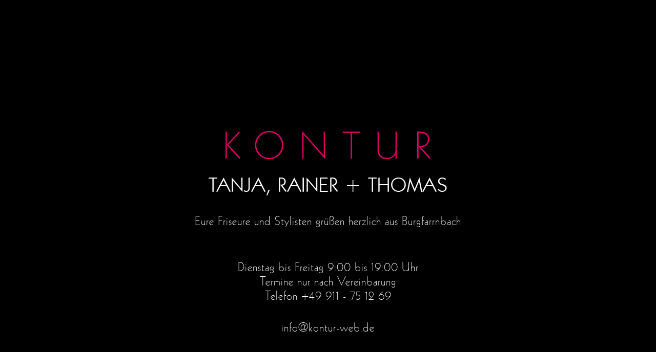

--- FILE ---
content_type: text/html
request_url: https://kontur-web.de/
body_size: 822
content:
<!doctype html>
<html>
<head>
<meta charset="utf-8">
<meta name="title" content="KONTUR | Friseure in F�rth | Sassoon Professional Partner">
<meta name="author" content="DH">
<meta name="publisher" content="KONTUR Rainer Strobel + Thomas Weghorn GbR">
<meta name="copyright" content="KONTUR Rainer Strobel + Thomas Weghorn GbR">
<meta name="description" content="Wir sind eure innovativen Friseure in Burgfarrnbach bei F�rth und Sasson Professional Partner ">
<meta name="keywords" content="Friseur, Hairstylist, Sassoon, SP System Professional, Tigi, Baobab Duftkerzen, Thomas Weghorn, Rainer Strobel ">
<meta http-equiv="content-language" content="de">
<meta http-equiv="content-type" content="text/html; charset=iso-8859-1">
<meta name="date" content="2024-08-15">
<meta name="robots" content="index,follow">
<meta name="revisit-after" content="30 days">
<meta name="revisit" content="after 30 days">
<link href="base.css" rel="stylesheet" type="text/css">
<link rel="shortcut icon" href="favicon.ico" type="image/x-icon" /> 
</head>

<body>
<div id="page">
   <div id="content">
   <h1 style="text-align: center;" ><br>
   <img src="images/friseur-kontur-logo.png" width="400px" height="55px" alt="Friseur KONTUR in Burgfarrnbach bei Fuerth Logo"/><br></h1>
	   <h2 style="text-align: center;"> TANJA, RAINER + THOMAS</h2>
       <p style="text-align: center;">Eure Friseure und Stylisten gr&uuml;&szlig;en herzlich aus Burgfarrnbach<br> <br></p>
	<p style="text-align: center;">Dienstag bis Freitag 9:00 bis 19:00 Uhr<br>
	  Termine nur nach Vereinbarung<br>
     Telefon +49 911 - 75 12 69</p>
      <p style="text-align: center;"><a href="mailto:info@kontur-web.de">info@kontur-web.de</a></p>
   
   </div>
	   <div id="navigation">
		   </hr>
   <p style="text-align: center;"><a href="index.html">Home</a> | <a href="impressum.html">Impressum</a> | <a href="datenschutz.html">Datenschutzerklaerung</a></p>
    </div>
</div>


</body>
</html>


--- FILE ---
content_type: text/css
request_url: https://kontur-web.de/base.css
body_size: 1803
content:
@charset "UTF-8";
@media all

{
body {
	background-color: #000000;
	padding: 0;
	}	
	
html { 
  background-color: #000000;
}


@font-face {
    font-family: 'kabel_bk_btbook';
    src: url('../fonts/kabel_book_bt_0-webfont.woff2') format('woff2'),
         url('../fonts/kabel_book_bt_0-webfont.woff') format('woff');
    font-weight: normal;
    font-style: normal;

}

@font-face {
    font-family: 'kabellight';
    src: url('../fonts/kabel_light_regular-webfont.woff2') format('woff2'),
         url('../fonts/kabel_light_regular-webfont.woff') format('woff');
    font-weight: normal;
    font-style: normal;

}


#page { 
width: 600px; 
height: 400px; 
position: absolute; 
top: 50%; 
left: 50%; 
margin-top: -200px; 
margin-left: -300px; 
background-color: #000000; }

#content {padding: 20px;}
#left {float: left; display: block; width: 50%;}
#right {float: right; display: block; width: 50%;}

h1, h2, h3, h4, h5, h6 {font-family:kabel_bk_btbook; font-weight: normal; margin: 0; padding:0 0 10px 0; letter-spacing: 1px;}
p {font-family:kabellight; font-weight: normal; letter-spacing: 1px;}

h1 {color: #FFFFFF; font-size: 60px; font-weight: bold; text-transform: uppercase;}
h2 {color: #FFFFFF; font-size: 40px; text-transform: uppercase;}
h3 {color: #FFFFFF; font-size: 28px; font-weight: bold;}
h4 {color: #FFFFFF; font-size: 24px; font-weight: bold;}
h5 {color: #FFFFFF; font-size: 24px;}

p { color: #FFFFFF; font-size: 24px; line-height: 28px; padding: 0 0 10px 0; }

ul li { font-family:kabellight; color: #FFFFFF; font-size: 20px; line-height: 22px; padding: 0 0 10px 0; }

a {color: #FFFFFF; text-decoration: none;}
a:hover, a.hover {color: #FFFFFF;}
a:visited, a.visited, a:activ, a.activ {color: #FFFFFF; text-decoration: none;}

hr {border-bottom: 1px dotted #FFFFFF;}

img {text-align: center;}
	
	}